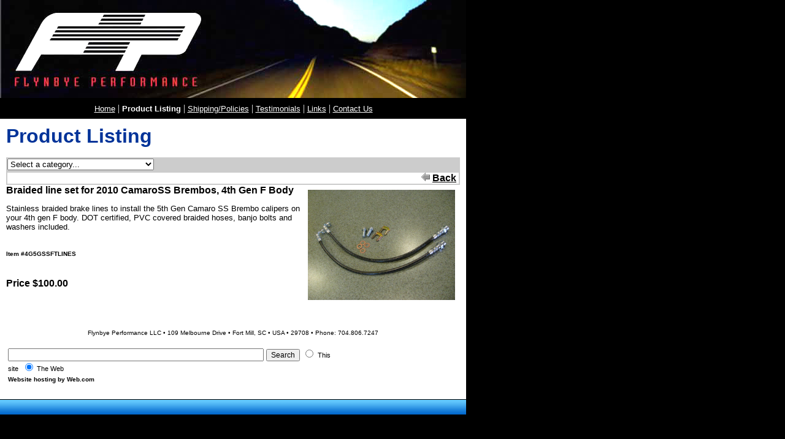

--- FILE ---
content_type: text/html
request_url: http://flynbye.com/catalog/i218.html
body_size: 23210
content:
<html>
   <HEAD>
      <meta http-equiv="Content-Type" content="text/html; charset=iso-8859-1">
   
      <title>Braided line set for 2010 CamaroSS Brembos, 4th Gen F Body</title>
      <meta name="description" content="IN STOCK! New line set for installing Brembo CTS-V calipers on your 4th Gen F body.Bolt on installation, banjos and washers included; shipping also included to 48 cont. states.">
      <META http-equiv="Content-Type" content="text/html; charset=iso-8859-1">
      <META http-equiv="Expires" content="0">
      <META name="generator" content="Trellix Site Builder">
      <META name="TRELLIX_BUILDER_VER" content="1.0"><META name="TRELLIX_OPEN_SITE_COMMAND" content="http://sitebuilder.myregisteredsite.com:80SiteBuilderServlet?fUrl=f_error.html&sUrl=f_edit_page.html&Command=OpenSite&FileName=3446917108027076105/site.xml"></META>
      <!--base href="http://user1551767.sites.myregisteredsite.com/"-->
      <!--/base--><script language="Javascript"><!--
		document.isTrellix = 1;
//						--></script></HEAD>
   <body leftmargin="0" topmargin="0" marginwidth="0" marginheight="0" link="#000000" vlink="#000000" alink="#000000" bgcolor="000000" style="background-image: url(http://webhosting.web.com/imagelib/sitebuilder/layout/spacer.gif); ">
      <table width="760" border="0" cellspacing="0" cellpadding="0" align="LEFT">
         <tr bgcolor="000000">
            <td height="160" style="background-image: url(../sitebuildercontent/sitebuilderpictures/Web_bannerlong.jpg); background-repeat: no-repeat;">
               <table width="760" border="0" cellspacing="0" cellpadding="10">
                  <tr>
                     <td align="RIGHT"></td>
                  </tr>
               </table>
            </td>
         </tr>
         <tr>
            <td style="background-image: url(http://webhosting.web.com/imagelib/sitebuilder/layout/spacer.gif); ">
               <table width="100%" border="0" cellspacing="0" cellpadding="0">
                  <tr>
                     <td width="1"><img src="http://webhosting.web.com/imagelib/sitebuilder/layout/spacer.gif" width="1" height="1" border="0" alt=""></td>
                     <td>
                        <table width="100%" border="0" cellspacing="0" cellpadding="8">
                           <tr>
                              <td align="CENTER">
                                 <!--navbar Type="horiz" uses-text="Y" face="Verdana,Arial,Helvetica,sans-serif" size="2" color="#FFFFFF" style=""--><font face="Verdana,Arial,Helvetica,sans-serif" size="2" color="#FFFFFF"><a class="NavBar" href="../index.html"><font color="#FFFFFF">Home</font></a></font><font color="#FFFFFF"> | </font><font face="Verdana,Arial,Helvetica,sans-serif" size="2" color="#FFFFFF"><a class="NavBar" href="../id71.html" style="text-decoration: none;"><font color="#FFFFFF"><b>Product Listing</b></font></a></font><font color="#FFFFFF"> | </font><font face="Verdana,Arial,Helvetica,sans-serif" size="2" color="#FFFFFF"><a class="NavBar" href="../id25.html"><font color="#FFFFFF">Shipping/Policies</font></a></font><font color="#FFFFFF"> | </font><font face="Verdana,Arial,Helvetica,sans-serif" size="2" color="#FFFFFF"><a class="NavBar" href="../id6.html"><font color="#FFFFFF">Testimonials</font></a></font><font color="#FFFFFF"> | </font><font face="Verdana,Arial,Helvetica,sans-serif" size="2" color="#FFFFFF"><a class="NavBar" href="../id15.html"><font color="#FFFFFF">Links</font></a></font><font color="#FFFFFF"> | </font><font face="Verdana,Arial,Helvetica,sans-serif" size="2" color="#FFFFFF"><a class="NavBar" href="../id4.html"><font color="#FFFFFF">Contact Us</font></a></font>
                                 <!--/navbar-->
                              </td>
                           </tr>
                        </table>
                     </td>
                  </tr>
               </table>
            </td>
         </tr>
         <tr bgcolor="ffffff">
            <td style="background-image: url(http://webhosting.web.com/imagelib/sitebuilder/layout/spacer.gif); ">
               <table width="760" border="0" cellspacing="0" cellpadding="10">
                  <tr>
                     <td>
                        <p align="left"><font face="Arial,Helvetica,sans-serif" size="6" color="003399"><b>Product Listing</b></font></p>
                        <!--area Type="subhead" face="Verdana,Arial,Helvetica,sans-serif" size="3" color="000000" style="3" password_protection="full"-->
                        <div style="clear:both" class="user main">
                               
                           <table width="100%" border="0" cellspacing="0" cellpadding="0">
                                      
                              <tr>
                                             
                                 <td>
                                                    
                                    <table bgcolor="#cccccc" width="100%" cellpadding="2" cellspacing="0" border="0">
                                       <tr>
                                          <td class="user main"><SELECT NAME="top_cat" SIZE="1" onchange="document.location.href=eval(this.options[selectedIndex].value)">
                                                <OPTION>Select a category...</OPTION>
                                                <OPTION value="'../id71.html'">Product Listing</OPTION>
                                                <OPTION value="tlxcatnavlinkbase + 'c26_p1.html'">Aluminum Hubs</OPTION>
                                                <OPTION value="tlxcatnavlinkbase + 'c5_p1.html'">67-69 F body</OPTION>
                                                <OPTION value="tlxcatnavlinkbase + 'c4_p1.html'">70-81 F Body</OPTION>
                                                <OPTION value="tlxcatnavlinkbase + 'c1_p1.html'">82-92 F Body</OPTION>
                                                <OPTION value="tlxcatnavlinkbase + 'c2_p1.html'">93-97 F Body</OPTION>
                                                <OPTION value="tlxcatnavlinkbase + 'c3_p1.html'">98-02 F Body</OPTION>
                                                <OPTION value="tlxcatnavlinkbase + 'c6_p1.html'">S Series</OPTION>
                                                <OPTION value="tlxcatnavlinkbase + 'c7_p1.html'">B/G Body</OPTION>
                                                <OPTION value="tlxcatnavlinkbase + 'c9_p1.html'">C3 Corvette</OPTION>
                                                <OPTION value="tlxcatnavlinkbase + 'c8_p1.html'">C4 Corvette</OPTION>
                                                <OPTION value="tlxcatnavlinkbase + 'c10_p1.html'">Racecraft 82-92 F Body</OPTION>
                                                <OPTION value="tlxcatnavlinkbase + 'c11_p1.html'">'60-66 GM Truck</OPTION>
                                                <OPTION value="tlxcatnavlinkbase + 'c12_p1.html'">'67-72 GM Truck</OPTION>
                                                <OPTION value="tlxcatnavlinkbase + 'c13_p1.html'">'73-87 GM Truck</OPTION>
                                                <OPTION value="tlxcatnavlinkbase + 'c14_p1.html'">'88-99 GM Truck</OPTION>
                                                <OPTION value="tlxcatnavlinkbase + 'c15_p1.html'">Custom and One-offs</OPTION>
                                                <OPTION value="tlxcatnavlinkbase + 'c16_p1.html'">Ford Housing Conversion Plates</OPTION>
                                                <OPTION value="tlxcatnavlinkbase + 'c17_p1.html'">3rd Gen 1LE</OPTION>
                                                <OPTION value="tlxcatnavlinkbase + 'c18_p1.html'">Borg Warner 9 bolt, 7.75" RG</OPTION>
                                                <OPTION value="tlxcatnavlinkbase + 'c19_p1.html'">Bolts, Lines, Cables, and Misc. Parts</OPTION>
                                                <OPTION value="tlxcatnavlinkbase + 'c20_p1.html'">AJE '82-92 F Body</OPTION>
                                                <OPTION value="tlxcatnavlinkbase + 'c21_p1.html'">Racecraft '82-92 F Body</OPTION>
                                                <OPTION value="tlxcatnavlinkbase + 'c23_p1.html'">Garage Sale</OPTION>
                                                <OPTION value="tlxcatnavlinkbase + 'c24_p1.html'">Racecraft '93-02 F body</OPTION>
                                                <OPTION value="tlxcatnavlinkbase + 'c25_p1.html'">Services</OPTION>
                                                <OPTION value="tlxcatnavlinkbase + 'c27_p1.html'">B body</OPTION></SELECT><a href="test.html" name="tlxcatnavtestlink" id="tlxcatnavtestlink"></a><SCRIPT LANGUAGE="javascript">
		var tlxcatnavlinkbase="";
		if (document.getElementById){
			var testlink=document.getElementById("tlxcatnavtestlink");
			//alert( testlink );
			tlxcatnavlinkbase = testlink.href;
			tlxcatnavlinkbase=tlxcatnavlinkbase.replace( /(.*\/).*/,"$1" );
			//alert( linkbase);
		}
		else{
			//alert("No getElementById");
		}
        </SCRIPT></td>
                                          <td align="right" valign="middle"></td>
                                       </tr>
                                       <tr>
                                          <td colspan="2">
                                             <table bgcolor="#ffffff" width="100%" cellpadding="0" cellspacing="0" border="0">
                                                <tr>
                                                   <td class="user main"><font face="Verdana,Arial,Helvetica,sans-serif" size="3" color="#000000"><b>&nbsp;</b></font></td>
                                                   <td align="right" class="user main">&nbsp;<a href="javascript:top.history.back()"><img width="14" height="14" border="0" alt="" src="http://webhosting.web.com/imagelib/sitebuilder/gem/catalog/icon_back_arrow3.gif"></a>&nbsp;<a href="javascript:top.history.back()"><font face="Verdana,Arial,Helvetica,sans-serif" size="3" color="#000000"><b>Back</b></font></a>&nbsp;
                                                   </td>
                                                </tr>
                                             </table>
                                          </td>
                                       </tr>
                                    </table>
                                                
                                 </td>
                                         
                              </tr>
                                      
                              <tr>
                                             
                                 <td>
                                                    
                                    <form action="http://svcs.myregisteredsite.com/svcs/dcc.jsp" method="post" onsubmit="item_rnd.value=Math.round(Math.random()*2147483647); return true;"><input type="hidden" name="obpp" value="blDe2trOXurEzlraytTKxObuXM5c3lrm6sTiampibmxu"><input type="hidden" name="partner" value="inldspear"><input type="hidden" name="bn" value="Interland.191.0"><input type="hidden" name="business" value="ebmiller88@aol.com"><input type="hidden" name="currency_code" value="USD"><input type="hidden" name="currency_symbol" value="$"><input type="hidden" name="color_scheme_id" value="3"><input type="hidden" name="font_color_accent" value="#000000"><input type="hidden" name="bg_color_accent" value="#cccccc"><input type="hidden" name="border_color_accent" value="#cccccc"><input type="hidden" name="item_rnd" value=""><input type="hidden" name="tpage" value="http://user1551767.sites.myregisteredsite.com/id71.html"><input type="hidden" name="dsrc" value="cart:"><input type="hidden" name="xsl" value="dccfile:cart.xsl"><input type="hidden" name="pcon" value="yes"><input type="hidden" name="cat_url" value="http://user1551767.sites.myregisteredsite.com/catalog/"><input type="hidden" name="ret_url" value="http://user1551767.sites.myregisteredsite.com/catalog/i218.html"><input type="hidden" name="item_id" value="i218"><input type="hidden" name="item_name" value="Braided line set for 2010 CamaroSS Brembos, 4th Gen F Body"><input type="hidden" name="item_sku" value="4G5GSSFTLINES"><input type="hidden" name="item_cat_id" value="all"><input type="hidden" name="item_price" value="100.00"><input type="hidden" name="item_total" value="100.00"><input type="hidden" name="no_shipping_addr" value="0">
                                                       
                                       <table width="100%" border="0" cellspacing="0" cellpadding="0">
                                                              
                                          <tr valign="top"> 
                                                                 
                                             <td width="100%" class="user main">
                                                                        
                                                <p></p>
                                                                        <b>
                                                                           <font face="Verdana,Arial,Helvetica,sans-serif" size="3" color="000000">Braided line set for 2010 CamaroSS Brembos, 4th Gen F Body</font>
                                                                           </b>
                                                                        <br>
                                                                        <font face="Verdana,Arial,Helvetica,sans-serif" size="2" color="000000"><p>Stainless braided brake lines to install the&nbsp;5th Gen Camaro SS&nbsp;Brembo calipers on your 4th gen F body. DOT certified,
                                                PVC covered braided hoses, banjo bolts and washers included.</p></font>
                                                                        <br>
                                                                        <font face="Verdana,Arial,Helvetica,sans-serif" size="1" color="000000"><b>Item #4G5GSSFTLINES</b></font>
                                                                        
                                                <p></p>
                                                                        
                                                <table width="100%" border="0" cellspacing="0" cellpadding="0">
                                                                               
                                                   <tr valign="bottom"> 
                                                                                  
                                                      <td width="100%" class="user main">
                                                                                         <font face="Verdana,Arial,Helvetica,sans-serif" size="2" color="000000">
                                                                                         
                                                                                         </font>
                                                                                     
                                                      </td>
                                                                                  
                                                   </tr>
                                                                               
                                                   <tr> 
                                                                                  
                                                      <td align="left" class="user main">
                                                                                         <br>
                                                         				
                                                         				<font face="Verdana,Arial,Helvetica,sans-serif" size="3" color="000000"><b>Price&nbsp;$100.00&nbsp; </b></font>
                                                                                         <br>
                                                                                         
                                                                                     
                                                      </td>
                                                                                  
                                                   </tr>
                                                                           
                                                </table>
                                                                        
                                             </td>
                                                                     
                                             <td>
                                                                            <a target="_new" href="http://webhosting.web.com/imagelib/sitebuilder/misc/show_image.html?linkedwidth=actual&amp;linkpath=http://user1551767.sites.myregisteredsite.com/sitebuildercontent/sitebuilderpictures/CTSV6web.JPG&amp;target=tlx_new&amp;title=Braided line set for 2010 CamaroSS Brembos, 4th Gen F Body"><img src="../sitebuildercontent/sitebuilderpictures/CTSV6web.JPG" border="0" hspace="8" vspace="8" width="240"></a>
                                                                        <br>
                                                                        
                                             </td>
                                                                 
                                          </tr>
                                                          
                                       </table>	
                                                       
                                    </form>
                                                
                                                
                                 </td>
                                         
                              </tr>
                                      
                              <tr>
                                             
                                 <td>
                                                    
                                    <table width="100%" cellpadding="2" cellspacing="0" border="0">
                                                           
                                       <tr> 
                                                              
                                          <td class="user main">
                                                                     <font face="Verdana,Arial,Helvetica,sans-serif" size="2" color="000000">
                                                                      
                                                                     </font>
                                                                 
                                          </td> 
                                                              
                                       </tr> 
                                                       
                                    </table>    
                                                    
                                                
                                 </td>
                                         
                              </tr>
                                  
                           </table>        
                           
                        </div>
                        <!--/area Type="subhead"-->
                        <!--area Type="main" face="Verdana,Arial,Helvetica,sans-serif" size="2" color="000000" style="0" password_protection="full"-->
                        <!--/area Type="main"-->
                        <!--area Type="area_a" face="Verdana,Arial,Helvetica,sans-serif" size="2" color="000000" style="0" password_protection="full"-->
                        <!--/area Type="area_a"-->
                        <!--area Type="area_b" face="Verdana,Arial,Helvetica,sans-serif" size="2" color="000000" style="0" password_protection="full"-->
                        <!--/area Type="area_b"-->
                        <!--area Type="area_c" face="Verdana,Arial,Helvetica,sans-serif" size="2" color="000000" style="0" password_protection="full"-->
                        <!--/area Type="area_c"-->
                     </td>
                  </tr>
                  <tr>
                     <td>
                        <!--area Type="runner" face="Verdana,Arial,Helvetica,sans-serif" size="1" color="000000" style="1" password_protection="full"-->
                        	
                        <!--area Type="footer" face="Verdana,Arial,Helvetica,sans-serif" size="1" color="000000" style="1" password_protection="full"-->
                        <p><font face="Verdana,Arial,Helvetica,sans-serif" size="1" color="000000"><div align="center">Flynbye Performance LLC &bull; 109 Melbourne Drive &bull; Fort Mill, SC &bull; USA &bull; 29708 &bull;
                           Phone: 704.806.7247<!--"''"--></div></font>
                        </p>
                        <p><table style="width:550px;">
                           <tr><td>
                           <form id="websearch2" name="websearch2" method="post" action="http://search.web.com/searchresults.aspx" target="_blank">
                           <input name="query" type="text" size="50">
                           <input type="submit" name="Submit3" value="Search" id="Submit3" style="font-family:Arial, Helvetica, sans-serif; font-size:12px;"
                           />
                           <input name="searchtype" type="radio" value="site" />
                           <span class="user footer" style="text-decoration:none;font-family:Arial, Helvetica, sans-serif; font-size:11px;" target="_blank">This
                           site&nbsp;
                           <input name="searchtype" type="radio" value="www" checked="checked" />
                           The Web</span>
                           </form>
                           </td></tr>
                           <tr><td valign="top"><h1 style="margin:0px;font-family:Arial,Helvetica,sans-serif;font-size:10px;position:relative;top:-14px;"><a
                           href="http://www.web.com/" style="text-decoration:none;" target="_blank">Website hosting  by Web.com</a></h1></td>
                           </tr>
                           </table><!--"''"-->
                        </p>
                        <!--/area Type="footer"-->
                        <!--/area Type="runner"-->
                     </td>
                  </tr>
               </table>
            </td>
         </tr>
         <tr bgcolor="003399">
            <td background="http://webhosting.web.com/imagelib/sitebuilder/layout/inld3_0009_softblue_bar.gif" height="26" style="background-image: url(http://webhosting.web.com/imagelib/sitebuilder/layout/inld3_0009_softblue_bar.gif); "></td>
         </tr>
      </table>
   </body>
</html>